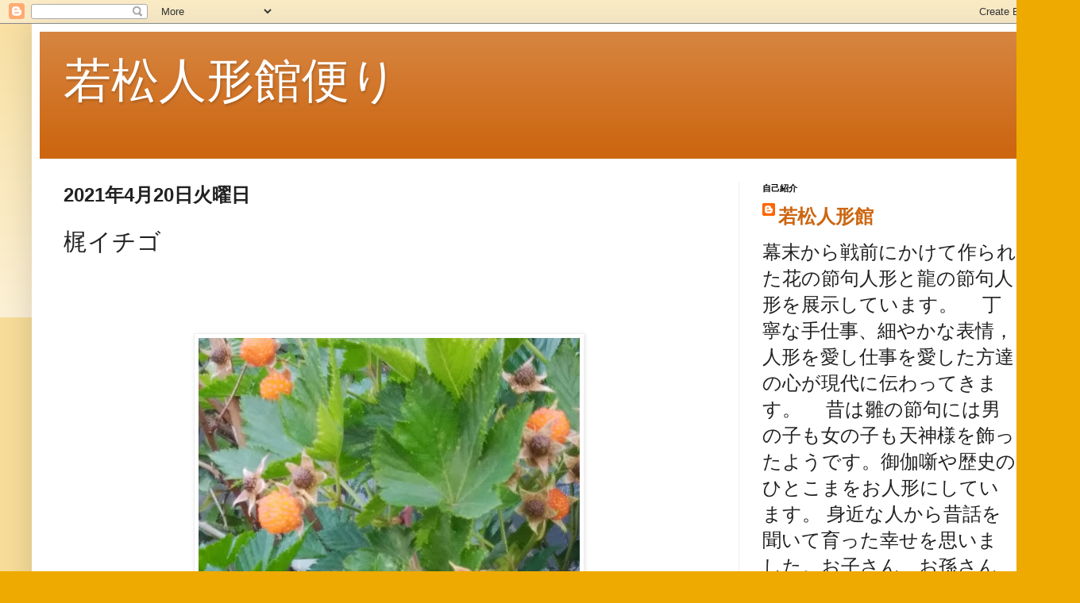

--- FILE ---
content_type: text/html; charset=UTF-8
request_url: https://wakamatsuningyoukan.blogspot.com/b/stats?style=BLACK_TRANSPARENT&timeRange=ALL_TIME&token=APq4FmDgPc9M9Uyf_OBf8N5sTG6HP5KxFXZ5M-ezlttDpONKjNdKT6x0na1HGyNhE6rP7uut8y8wx1ppJSs0GtIr1WGQAvvXJg
body_size: -44
content:
{"total":14665,"sparklineOptions":{"backgroundColor":{"fillOpacity":0.1,"fill":"#000000"},"series":[{"areaOpacity":0.3,"color":"#202020"}]},"sparklineData":[[0,0],[1,0],[2,25],[3,48],[4,100],[5,37],[6,15],[7,39],[8,22],[9,13],[10,2],[11,1],[12,2],[13,1],[14,1],[15,3],[16,3],[17,10],[18,11],[19,20],[20,55],[21,43],[22,12],[23,5],[24,1],[25,3],[26,1],[27,2],[28,1],[29,1]],"nextTickMs":3600000}